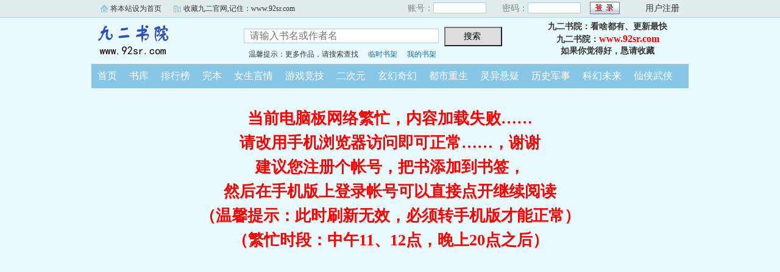

--- FILE ---
content_type: text/html; charset=gb2312
request_url: https://www.92sr.com/jiuers/02216802518/4417761.html
body_size: 1608
content:

<html>
<head>
<meta http-equiv="Content-Type" content="text/html; charset=gbk" />
<link rel="stylesheet" type="text/css" href="/css/bqg.css?v123" />
</head>
<body>
<div class="ywtop">
  <div class="ywtop_con">
    <div class="ywtop_sethome">
      <span onclick="alert('请按键盘 CTRL+D 添加收藏即可')">将本站设为首页</span></div>
    <div class="ywtop_addfavorite">
      <span onclick="alert('请按键盘 CTRL+D 添加收藏即可')">收藏九二官网,记住：www.92sr.com</span></div>
    <div class="nri">
    
      <form action="/member/log.asp" method="post" target="_top" onsubmit="return checklogin(this)">
      <input type="hidden" name="act" value="login">
      <input type="hidden" name="mylog" value="f056c10a9e7fc6c8">
        <div class="cc">
        	<div class="txt">账号：</div>
            <div class="inp"><input type="text" name="UserName" id="UserName" value=""/></div>
        </div>
        <div class="cc">
          <div class="txt">密码：</div>
          <div class="inp"><input type="password" name="PassWord" id="PassWord"/></div>
        </div>
        <div class="frii"><input type="submit" class="int" value=" "/></div>
        <div class="ccc">
          <div class="txtt">
            <a href="/member/register.html">用户注册</a></div>
        </div>
      </form>
      
    </div>
  </div>
</div>

	<div class="header">
        <div class="header_logo" style="background:url(/images/logo.gif) no-repeat;">
        	<a href="/">九二书院</a>
		</div>
        <div class="header_search">
			<form name="searchForm" id="searchForm" method="post" action="/sscc/" onSubmit="if(this.q.value==''){alert('请输入书名或作者名'); this.q.focus(); return false;}">
            <input type="hidden" name="act" value="a33c313cd6347ef7">
            <input class="search" id="bdcsMain" name="q" type="text" value="" maxlength="20"  placeholder="请输入书名或作者名">
            <input type="submit" name="submit" class="searchBtn" value="搜索 " title="搜索"></form>
            <div class="ts"><span>温馨提示：更多作品，请搜索查找</span><span><a href="/member/tempb.html">临时书架</a></span><span><a href="/member/myb.html">我的书架</a></span></div>
        </div>
        <div class="userpanel"><p>九二书院：看啥都有、更新最快</p><p>九二书院：<a href="https://www.92sr.com">www.92sr.com</a></p><p>如果你觉得好，恳请收藏</p></div>
        <div class="clear"></div>
	</div>
	
      
    <div class="nav">
        <ul>
          <li><a href="/">首页</a></li>
          <li><a href="/all/index.html">书库</a></li>
          <li><a href="/rank/">排行榜</a></li>
          <li><a href="/finish/">完本</a></li>
<li><a href="/jiuer281/">女生言情</a></li>
<li><a href="/jiuer282/">游戏竞技</a></li>
<li><a href="/jiuer283/">二次元</a></li>
<li><a href="/jiuer284/">玄幻奇幻</a></li>
<li><a href="/jiuer285/">都市重生</a></li>
<li><a href="/jiuer286/">灵异悬疑</a></li>
<li><a href="/jiuer287/">历史军事</a></li>
<li><a href="/jiuer288/">科幻未来</a></li>
<li><a href="/jiuer289/">仙侠武侠</a></li>
        </ul>
	</div>  

<div style="text-align:center; font-size:26px; line-height:40px; margin-top:30px;color:#F00;">
<b>当前电脑板网络繁忙，内容加载失败……<br>请改用手机浏览器访问即可正常……，谢谢<br>建议您注册个帐号，把书添加到书签，<br>然后在手机版上登录帐号可以直接点开继续阅读<br>（温馨提示：此时刷新无效，必须转手机版才能正常）<br>（繁忙时段：中午11、12点，晚上20点之后）</b>
</div>


--- FILE ---
content_type: text/css
request_url: https://www.92sr.com/css/bqg.css?v123
body_size: 2969
content:
body{background-color:#E9FAFF;color:#333;font-family:"宋体";font-size:14px;margin:0 auto;}
div,h1,h2,h3,dl,dt,dd,p,input,select,form{overflow:hidden; margin:0; padding:0;}
ul{list-style-type:none; padding:0; margin:0;}
a{color:#0a69a6;text-decoration:none;}
a:hover {text-decoration:underline; top:-1px;}
.clear{clear:both;}
img{margin:0; padding:0; border:0;}
e{color:#F00;}

.ywtop_sethome,.ywtop_addfavorite,.frii .int{background:url(images/all.gif) no-repeat scroll 0 0 transparent; cursor:pointer;}
.ywtop{background-color:#E1ECED;border-bottom:1px solid #A6D3E8;height:28px;min-width:950px;width:100%;}
.ywtop_con{line-height:28px;text-indent:16px;vertical-align:middle;width:950px;margin:0 auto;}
.ywtop_sethome{float:left;background-position:0 8px;display:inline;margin-right:20px; font-size:12px;}
.ywtop a{color:#000}
.ywtop_addfavorite{float:left;background-position:0 -12px;display:inline; font-size:12px;}
.nri{float:right;font-size:14px;}
.nri .cc{float:left;width:155px;}
.nri span{margin:0 8px;}
.cc .txt{color:gray;float:left;text-align:right;}
.cc .inp{float:left;padding-top:3px;width:90px;}
.inp input{background-color:#FFF;border:1px solid #A6D3E8;float:left;height:18px;width:87px;margin:1px 0;}
.nri .frii{float:left;font-size:14px;margin-left:5px;padding-top:3px;width:55px;}
.frii .int{background-position:0 -96px;border:medium none;color:#2A4E8A;float:left;font-size:12px;height:21px;line-height:21px;text-align:center;width:51px;}
.nri .ccc{float:left;padding-left:10px;}
.ccc .txtt{color:gray;float:left;padding-left:10px;}
.txtt a,.txtt a:hover{color:#333;text-decoration:none;}
.header{height:auto;width:980px;margin:0 auto; margin-bottom:6px;}
.header_logo{float:left;height:70px;width:220px;}
.header_logo a{text-indent:-9999px;display:inline-block; width:220px; height:70px;}
.header_search{float:left;width:450px;margin:15px 0 0 30px; }
.header_search .ts{height:16px; line-height:16px; margin-top:5px; font-size:12px;}
.header_search .ts span{margin:0 8px;}
.header_search input.search{border:1px solid #A6D3E8;font:16px/22px arial;height:24px;margin-right:5px;width:320px;padding:3px; text-indent:6px;}
.header_search input.searchBtn{background:none repeat scroll 0 0 #DDD;cursor:pointer;font-size:14px;height:32px;width:95px;}
.userpanel{bcolor:#9E9E9E;float:right;margin-right:5px;text-align:center;width:250px;padding:5px 3px; line-height:20px; font-weight:bold;}
.userpanel a{color:#F00; font-size:16px;}
.userpanel p{height:20px;overflow:hidden;}
.nav{background:none repeat scroll 0 0 #88C6E5;height:40px;width:980px;margin:0 auto;}
.nav ul li{float:left;line-height:40px;}
.nav ul li a{color:#FFF;font-size:16px;font-weight:500;padding:0 10px;}
/*heard up*/

/*栏目条*/
h2{background-color:#E1ECED;border-bottom:1px solid #DDD;font-size:16px;height:32px;line-height:32px;padding:0 10px; color:#333;}
h2.mr{margin-right:10px;}
h2.tc{text-align:center;}

#main{width:980px; margin:auto;margin-top:8px;}
.mainOne{width:976px; margin:auto;margin-top:8px;border:2px #88C6E5 solid;}
.mainLeft{float:left; width:729px; height:auto;border:2px #88C6E5 solid;}
.mainRigh{float:right; width:235px; height:auto;border:2px #88C6E5 solid;}
.mainRigh .H{height:316px; overflow:auto;}
.mainRigh .H2{height:1620px;overflow:auto;}
.mainLeft1{float:left; width:740px; height:auto;}
.mainRnk{float:left;width:235px; height:auto;  margin-right:8px; border:2px #88C6E5 solid;}
.mainRnk3{float:left; width:316px; height:auto; margin-right:10px; border:2px #88C6E5 solid;}

dl.m1 dt{text-align:left; padding:0 4px; height:30px;line-height:30px; font-size:16px;font-weight:bold; background-color:#FFF;}
dl.m1 dt.bg{ background-color:#E9FAFF; text-align:center; height:34px; line-height:34px; font-size:14px;}
dl.m1 dd{text-align:left; padding:0 4px; height:20px; line-height:20px;color:#333; background-color:#FFF; font-size:12px;}
dl.m1 dd.d2{height:40px;}
dl.m1 dd.p4{padding-bottom:4px;}
dl.m1 dd span.ml{margin-left:12px;}
dl.m1 dd span.c{color:#F30;}
dl.m1 dd.imgB{float:left;width:100px;height:134px; margin-right:6px;padding:0;}
dl.m1 dd.imgB img{width:100px; height:134px;}
dl.m1 dd.img2{float:left;width:69px;height:92px;padding:4px 0 8px 4px;}
dl.m1 dd.img2 img{width:69px; height:92px;}
dl.m1 dd.img3{float:left;width:54px;height:72px;padding:4px 0 4px 4px;}
dl.m1 dd.img3 img{width:54px; height:72px;}

dl.B{float:left; width:346px;padding:6px; margin: 10px 10px 0 0; border:1px #88C6E5 solid;}
dl.B1{width:340px; margin:5px;}
dl.B2{width:301px; margin:5px;}
dl.B3{width:218px; margin:5px;}


/*搜索*/
.SSp p{text-indent:2em; line-height:28px; font-size:16px;}

/*书页*/
.box_con{border:2px solid #88C6E5; width:976px;margin:8px auto;}
.con_top { border-bottom: #88C6E5 1px solid; text-align:left; padding: 0px 10px; line-height:40px; height:40px; background-color:#E1ECED;}
#maininfo{float:right;width:800px;}
#bookdetail{float:left;width:630px; height:270px; }
#bookscore{float:right;width:169px;height:270px; border-left:1px dashed #88C6E5;}
#sidebar{float:left;width:176px;text-align:left;}
#sidebar .Dimg{padding:6px; margin:6px; border:1px #AAA solid;}
#sidebar img{border:medium none;height:200px;width:150px;margin:0; padding:0;}
#sidebar .addbook{margin:0 auto; width:100px; height:32px; line-height:32px; color:#FFF; font-size:14px; font-weight:bold; background-color:#08F; text-align:center; cursor:pointer;border-radius:16px;}
#info{padding:10px;margin:0px;font-size:16px;}
#info h1{font-family:"黑体";font-size:28px; color:#E00;font-weight:700;margin:auto;padding:1px;}
#info p{height:26px;line-height:26px;padding-top:2px;width:50%;margin:auto;float:left;}
#info p span{margin-right:20px}
#intro{	width:610px; height:136px;border-top:1px dashed #88C6E5;padding:10px;overflow:auto}
#intro p{line-height:24px;font-size:14px;}
#intro p.e{text-indent:2em;}

/*书页目录*/
.box_con dl{padding-bottom:1px;margin:auto;}
.box_con dt{width:100%; height:38px;line-height:38px;font-size:14px;text-align:center;margin:0 0 5px 0;padding:0 10px;background:none repeat scroll 0 0 #C3DFEA;}
.box_con dd{float:left;width:33%;height:26px;line-height:26px;margin-bottom:5px;text-align:left;text-indent:10px;border-bottom:1px #CCC dashed;}
.box_con dd a:link{color:#444;}
.box_con dd a:visited{color:#993333}

/*show*/
.bookname{border-bottom:1px dashed #88C6E5;line-height:30px;padding-top:10px; margin-bottom:10px;}
.bookname h1{font:25px/35px 黑体;padding-top:10px;text-align:center;}
.bottem1{clear:both;text-align:center;width:900px;margin:5px;}

#content{font-size:26px; color:#000; letter-spacing:3px;line-height:40px;padding-top:15px;width:85%;margin:auto;}

.bottem2{border-top:1px dashed #88C6E5;clear:both;text-align:center;width:900px;margin:auto 20px;padding:15px;}
.bottem a,.bottem1 a,.bottem2 a{color:#085308;font-size:14px;margin:0 10px;}
.bottem1 label,.bottem2 label{color:#999; margin:0 10px;}
.bottem1 span,.bottem2 span{color:#085308; margin:0 10px; cursor:pointer;}

.footer{text-align:center;width:980px;margin:10px auto auto;}
.footer_link{border-bottom:2px solid #88C6E5;height:25px;line-height:25px;width:92%;margin:5px auto;}
.footer_cont p{color:#B2B2B2;line-height:20px;width:88%;}

/*分页PageSet*/
#PageSet{text-align:center;margin:10px;}
#PageSet *{display:inline-block; height:24px; line-height:24px;font-size:14px;padding:0 8px;margin:3px;}
#PageSet a{width:auto;color:#0066FF; border:1px #80B3FF solid; background-color:#FFF;text-decoration:none;}
#PageSet a:hover{ border:1px #F30 solid; color:#F30;}
#PageSet span{font-weight:bold;color:#FFF; border:1px #5197FF solid; background-color:#5197FF;}
#PageSet span.zw{ font-weight:normal; color:#999; border:1px #999 solid; background-color:#FFF;}

/*书架*/

.Tempshelf,.Myshelf{ margin-top:10px;}
.Tempshelf a:visited,.Myshelf a:visited{color:#6F78A7}
.Tempshelf li,.Myshelf li{height:34px; line-height:34px;border-bottom:1px #CCC solid; font-size:14px;}
.Tempshelf li{width:730px;}
.Myshelf li{width:100%;}
.Tempshelf span,.Myshelf span{ display:inline-block; height:34px; line-height:34px; padding:0 6px; margin:0;text-align:center; overflow:hidden; border-right:1px #CCC solid;}
.Tempshelf .bt,.Myshelf .bt{font-weight:bold; background-color:#EFEFEF;border-top:1px #CCC solid;}
.Tempshelf .s1{ width:40px; font-weight:bold;border-left:1px #CCC solid;}
.Tempshelf .s2{ width:160px;}
.Tempshelf .s3{ width:260px;}
.Tempshelf .s4{ width:140px;}
.Tempshelf .s5{ width:64px; cursor:pointer;}

.Myshelf .c1{ width:30px;font-weight:bold;border-left:1px #CCC solid;}
.Myshelf .c2{ width:120px;}
.Myshelf .c3{ width:190px;}
.Myshelf .c4{ width:80px;}
.Myshelf .c5{ width:90px;}
.Myshelf .c6{ width:45px;}
.Myshelf .c7{ width:36px; color:#0a69a6; cursor:pointer;}

table.grid caption, .gridtop { background-color:#E1ECED; border:solid 2px #C3DFEA;border-bottom:0px; font-size: 14px; font-weight: bold; margin: auto; padding-bottom: 5px; padding-top: 5px; text-align: center; vertical-align: middle;}
table.grid { border: 2px solid #C3DFEA; border-collapse: collapse; margin: auto; padding: 3px;}
table.grid td { background-color: #FFF; border: 1px solid #C3DFEA; padding: 4px;}
.hottext{color:red;}

#firendlink{border:1px solid #DDD;line-height:22px;width:949px;margin:10px auto;padding:9px 0 9px 9px;}
#firendlink a{color:#548161;display:inline-block;margin:0 9px 0 0;}


